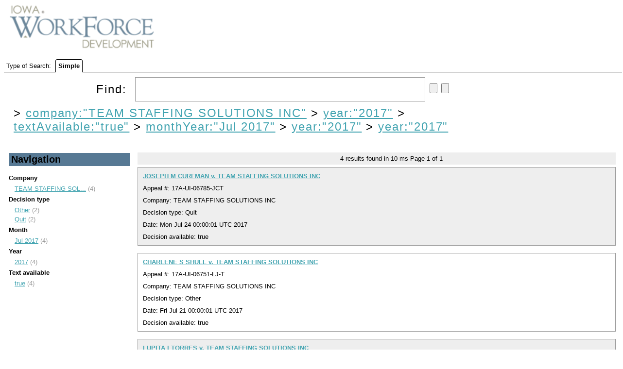

--- FILE ---
content_type: text/html;charset=UTF-8
request_url: https://uidecisions.iowaworkforcedevelopment.gov/solr/ui-decisions/browse?&fq=company%3A%22TEAM+STAFFING+SOLUTIONS+INC%22&fq=year%3A%222017%22&fq=textAvailable%3A%22true%22&fq=monthYear%3A%22Jul+2017%22&fq=year%3A%222017%22&sort=date+desc&q=&fq=year:%222017%22
body_size: 3758
content:


<html>
<head>
  

    <title>UI Decisions</title>
  <meta http-equiv="content-type" content="text/html; charset=UTF-8"/>

  <script type="text/javascript" src="/solr/js/lib/jquery-1.7.2.min.js"></script>
  <link rel="stylesheet" type="text/css" href="/solr/ui-decisions/admin/file?file=/velocity/main.css&contentType=text/css"/>
  <link rel="stylesheet" href="/solr/ui-decisions/admin/file?file=/velocity/jquery.autocomplete.css&contentType=text/css" type="text/css" />
  <link rel="icon" type="image/x-icon" href="/solr/img/favicon.ico"/>
  <link rel="shortcut icon" type="image/x-icon" href="/solr/img/favicon.ico"/>
  <script type="text/javascript" src="/solr/ui-decisions/admin/file?file=/velocity/jquery.autocomplete.js&contentType=text/javascript"></script>


    <script>
    $(document).ready(function(){
      $("#q").autocomplete('/solr/ui-decisions/terms', {             extraParams:{
             'terms.prefix': function() { return $("#q").val();},
             'terms.sort': 'count',
             'terms.fl': 'name',
             'wt': 'velocity',
             'v.template': 'suggest'
           }
         }
      ).keydown(function(e){
        if (e.keyCode === 13){
          $("#query-form").trigger('submit');
        }
      });

      // http://localhost:8983/solr/collection1/terms?terms.fl=name&terms.prefix=i&terms.sort=count&wt=velocity&v.template=suggest
    });

    </script>

                              <script>!function(a){var e="https://s.go-mpulse.net/boomerang/",t="addEventListener";if("False"=="True")a.BOOMR_config=a.BOOMR_config||{},a.BOOMR_config.PageParams=a.BOOMR_config.PageParams||{},a.BOOMR_config.PageParams.pci=!0,e="https://s2.go-mpulse.net/boomerang/";if(window.BOOMR_API_key="RYDVS-SB99L-MTVJH-7E27H-ZETAM",function(){function n(e){a.BOOMR_onload=e&&e.timeStamp||(new Date).getTime()}if(!a.BOOMR||!a.BOOMR.version&&!a.BOOMR.snippetExecuted){a.BOOMR=a.BOOMR||{},a.BOOMR.snippetExecuted=!0;var i,_,o,r=document.createElement("iframe");if(a[t])a[t]("load",n,!1);else if(a.attachEvent)a.attachEvent("onload",n);r.src="javascript:void(0)",r.title="",r.role="presentation",(r.frameElement||r).style.cssText="width:0;height:0;border:0;display:none;",o=document.getElementsByTagName("script")[0],o.parentNode.insertBefore(r,o);try{_=r.contentWindow.document}catch(O){i=document.domain,r.src="javascript:var d=document.open();d.domain='"+i+"';void(0);",_=r.contentWindow.document}_.open()._l=function(){var a=this.createElement("script");if(i)this.domain=i;a.id="boomr-if-as",a.src=e+"RYDVS-SB99L-MTVJH-7E27H-ZETAM",BOOMR_lstart=(new Date).getTime(),this.body.appendChild(a)},_.write("<bo"+'dy onload="document._l();">'),_.close()}}(),"".length>0)if(a&&"performance"in a&&a.performance&&"function"==typeof a.performance.setResourceTimingBufferSize)a.performance.setResourceTimingBufferSize();!function(){if(BOOMR=a.BOOMR||{},BOOMR.plugins=BOOMR.plugins||{},!BOOMR.plugins.AK){var e=""=="true"?1:0,t="",n="aok6ogaxibya22lkanda-f-7d93e49cb-clientnsv4-s.akamaihd.net",i="false"=="true"?2:1,_={"ak.v":"39","ak.cp":"1675835","ak.ai":parseInt("609456",10),"ak.ol":"0","ak.cr":8,"ak.ipv":4,"ak.proto":"h2","ak.rid":"2b8a5d07","ak.r":42170,"ak.a2":e,"ak.m":"dscb","ak.n":"essl","ak.bpcip":"3.149.231.0","ak.cport":42674,"ak.gh":"23.52.43.13","ak.quicv":"","ak.tlsv":"tls1.3","ak.0rtt":"","ak.0rtt.ed":"","ak.csrc":"-","ak.acc":"","ak.t":"1768555334","ak.ak":"hOBiQwZUYzCg5VSAfCLimQ==asJAR9sDuhyFtJEvwsH25MeY01tz+/1z7+hH6iavCuEYoBKht/zf6nzIqfD6pNq7v3ME4t+XW8sNY7r1vOZPC4n1KUCLbhqEstou8psZ40+ubCKLMBf05LeAOjA5dN8pKEVrpkTZzXGbmu/uZcWQNkcNJQ2aHrz4IZttL+WuLDJFDctY+GiMGXSx0mCgAUX6QoWF3Kyo5Y+A8Y1/GNKgMw6BvkJde4Zf2MN3uwfH1cV+CFQUTgCSuMc6E4nqiZoknkZ+lrEcHRP5gIX634T+ZMGLCZYVZKTMIhPGsnBKVeD7lTPVEZE+9FujrY3ToH6Z3J/eS20qOS1iNUgU1vcRtEujQ0l8czXau+ko+jWPzQTblU81h8HfuE/xxnXWNvgZV7EcdFjPm+frxMQfHSzDoni552jrcxWgzp5e5MaLctQ=","ak.pv":"628","ak.dpoabenc":"","ak.tf":i};if(""!==t)_["ak.ruds"]=t;var o={i:!1,av:function(e){var t="http.initiator";if(e&&(!e[t]||"spa_hard"===e[t]))_["ak.feo"]=void 0!==a.aFeoApplied?1:0,BOOMR.addVar(_)},rv:function(){var a=["ak.bpcip","ak.cport","ak.cr","ak.csrc","ak.gh","ak.ipv","ak.m","ak.n","ak.ol","ak.proto","ak.quicv","ak.tlsv","ak.0rtt","ak.0rtt.ed","ak.r","ak.acc","ak.t","ak.tf"];BOOMR.removeVar(a)}};BOOMR.plugins.AK={akVars:_,akDNSPreFetchDomain:n,init:function(){if(!o.i){var a=BOOMR.subscribe;a("before_beacon",o.av,null,null),a("onbeacon",o.rv,null,null),o.i=!0}return this},is_complete:function(){return!0}}}}()}(window);</script></head>
  <body>
    <div id="header">
      

<div id="head">
  <span ><a href="/solr/ui-decisions/browse"><img src="/solr/img/iwd-logo.png" id="logo"/></a></span>
</div>
    </div>
    <div id="tabs">
      



<div class="tabs-bar" >

  <span>Type of Search:</span>

  
      <span class="tab selected">
          Simple
      </span>
</div>
    </div>
    <div id="content">
      



<div class="query-box">
  <form id="query-form" action="/solr/ui-decisions/browse" method="GET">

    <div class="inputs">
      <span >
        Find:
        <input type="text" id="q" name="q" value=""/>
        <input type="submit" id="querySubmit"/>
        <input type="reset"/>
      </span>
      <div class="query-boost">
        <!-- span >
          <input type="checkbox" name="bf" value="price"
                      >
            BBB Boost by Price
          </input>
        </span -->
      


      


      </div>
  </div>

                          <input type="hidden" name="fq" id="allFQs" value="company:&quot;TEAM STAFFING SOLUTIONS INC&quot;"/>
                        <input type="hidden" name="fq" id="allFQs" value="year:&quot;2017&quot;"/>
                        <input type="hidden" name="fq" id="allFQs" value="textAvailable:&quot;true&quot;"/>
                        <input type="hidden" name="fq" id="allFQs" value="monthYear:&quot;Jul 2017&quot;"/>
                        <input type="hidden" name="fq" id="allFQs" value="year:&quot;2017&quot;"/>
                        <input type="hidden" name="fq" id="allFQs" value="year:&quot;2017&quot;"/>
          
    <div class="constraints" >
                        &gt;
          <a style="{text-decoration: line-through;}"
            href="/solr/ui-decisions/browse?&q="
          >company:"TEAM STAFFING SOLUTIONS INC"</a>
                                &gt;
          <a style="{text-decoration: line-through;}"
            href="/solr/ui-decisions/browse?&q=&fq=company%3A%22TEAM+STAFFING+SOLUTIONS+INC%22"
          >year:"2017"</a>
                                &gt;
          <a style="{text-decoration: line-through;}"
            href="/solr/ui-decisions/browse?&q=&fq=company%3A%22TEAM+STAFFING+SOLUTIONS+INC%22&fq=year%3A%222017%22"
          >textAvailable:"true"</a>
                                &gt;
          <a style="{text-decoration: line-through;}"
            href="/solr/ui-decisions/browse?&q=&fq=company%3A%22TEAM+STAFFING+SOLUTIONS+INC%22&fq=year%3A%222017%22&fq=textAvailable%3A%22true%22"
          >monthYear:"Jul 2017"</a>
                                &gt;
          <a style="{text-decoration: line-through;}"
            href="/solr/ui-decisions/browse?&q=&fq=company%3A%22TEAM+STAFFING+SOLUTIONS+INC%22&fq=year%3A%222017%22&fq=textAvailable%3A%22true%22&fq=monthYear%3A%22Jul+2017%22"
          >year:"2017"</a>
                                &gt;
          <a style="{text-decoration: line-through;}"
            href="/solr/ui-decisions/browse?&q=&fq=company%3A%22TEAM+STAFFING+SOLUTIONS+INC%22&fq=year%3A%222017%22&fq=textAvailable%3A%22true%22&fq=monthYear%3A%22Jul+2017%22&fq=year%3A%222017%22"
          >year:"2017"</a>
                  </div>

    <div class="parsed_query_header">
                </div>

  </form>
</div>



<div class="navigators">
  


  <h2 >
    Navigation
  </h2>
                <span class="facet-field">Company</span>
      <ul>
                  <li>
            <a href="/solr/ui-decisions/browse?&fq=company%3A%22TEAM+STAFFING+SOLUTIONS+INC%22&fq=year%3A%222017%22&fq=textAvailable%3A%22true%22&fq=monthYear%3A%22Jul+2017%22&fq=year%3A%222017%22&fq=year%3A%222017%22&sort=date+desc&q=&fq=company:%22TEAM+STAFFING+SOLUTIONS+INC%22" title="TEAM STAFFING SOLUTIONS INC">
              TEAM STAFFING SOL...</a> (4)
          </li>
              </ul>
                      <span class="facet-field">Decision type</span>
      <ul>
                  <li>
            <a href="/solr/ui-decisions/browse?&fq=company%3A%22TEAM+STAFFING+SOLUTIONS+INC%22&fq=year%3A%222017%22&fq=textAvailable%3A%22true%22&fq=monthYear%3A%22Jul+2017%22&fq=year%3A%222017%22&fq=year%3A%222017%22&sort=date+desc&q=&fq=decisiontype:%22Other%22" title="Other">
              Other</a> (2)
          </li>
                  <li>
            <a href="/solr/ui-decisions/browse?&fq=company%3A%22TEAM+STAFFING+SOLUTIONS+INC%22&fq=year%3A%222017%22&fq=textAvailable%3A%22true%22&fq=monthYear%3A%22Jul+2017%22&fq=year%3A%222017%22&fq=year%3A%222017%22&sort=date+desc&q=&fq=decisiontype:%22Quit%22" title="Quit">
              Quit</a> (2)
          </li>
              </ul>
                      <span class="facet-field">Month</span>
      <ul>
                  <li>
            <a href="/solr/ui-decisions/browse?&fq=company%3A%22TEAM+STAFFING+SOLUTIONS+INC%22&fq=year%3A%222017%22&fq=textAvailable%3A%22true%22&fq=monthYear%3A%22Jul+2017%22&fq=year%3A%222017%22&fq=year%3A%222017%22&sort=date+desc&q=&fq=monthYear:%22Jul+2017%22" title="Jul 2017">
              Jul 2017</a> (4)
          </li>
              </ul>
                      <span class="facet-field">Year</span>
      <ul>
                  <li>
            <a href="/solr/ui-decisions/browse?&fq=company%3A%22TEAM+STAFFING+SOLUTIONS+INC%22&fq=year%3A%222017%22&fq=textAvailable%3A%22true%22&fq=monthYear%3A%22Jul+2017%22&fq=year%3A%222017%22&fq=year%3A%222017%22&sort=date+desc&q=&fq=year:%222017%22" title="2017">
              2017</a> (4)
          </li>
              </ul>
                      <span class="facet-field">Text available</span>
      <ul>
                  <li>
            <a href="/solr/ui-decisions/browse?&fq=company%3A%22TEAM+STAFFING+SOLUTIONS+INC%22&fq=year%3A%222017%22&fq=textAvailable%3A%22true%22&fq=monthYear%3A%22Jul+2017%22&fq=year%3A%222017%22&fq=year%3A%222017%22&sort=date+desc&q=&fq=textAvailable:%22true%22" title="true">
              true</a> (4)
          </li>
              </ul>
                  </div>

<div class="pagination">
  



  <span>
    <span class="results-found">4</span>
    results found in
    10 ms
  </span>

  Page <span class="page-num">1</span>
    of <span class="page-count">1</span>

   </div>

<div class="error">
  


</div>

<div class="results">
  



      


<div class="result-document">

        













<div class="result-title">
      <!-- img src="/solr/img/filetypes/false.png" align="center" -->

    <a href="/decision/webapi/decision?f=6d7a2c5d-4b99-4a83-8bd3-bd85e3421891" target="decview"><b>JOSEPH M CURFMAN v. TEAM STAFFING SOLUTIONS INC</b></a>


  <!--
  <span class="mlt">
          <a href="?&fq=company%3A%22TEAM+STAFFING+SOLUTIONS+INC%22&fq=year%3A%222017%22&fq=textAvailable%3A%22true%22&fq=monthYear%3A%22Jul+2017%22&fq=year%3A%222017%22&fq=year%3A%222017%22&sort=date+desc&q=id:%226d7a2c5d-4b99-4a83-8bd3-bd85e3421891%22&mlt=true">
        More Like This</a>
      </span>
-->
</div>

<div>
  Appeal #:       17A-UI-06785-JCT
      </div>

<div>
      Company: TEAM STAFFING SOLUTIONS INC 
  </div>

<div>
    Decision type:       Quit
      </div>

  <!-- div>
    Create date:
          Wed Aug 30 20:21:41 UTC 2017
        </div -->

  <div>
    Date:
          Mon Jul 24 00:00:01 UTC 2017
        </div>

  <div>
    Decision available:
          true
        </div>




  
</div>
                  


<div class="result-document">

        













<div class="result-title">
      <!-- img src="/solr/img/filetypes/false.png" align="center" -->

    <a href="/decision/webapi/decision?f=679f10d8-8539-4f35-9707-cab04b17ef5c" target="decview"><b>CHARLENE S SHULL v. TEAM STAFFING SOLUTIONS INC</b></a>


  <!--
  <span class="mlt">
          <a href="?&fq=company%3A%22TEAM+STAFFING+SOLUTIONS+INC%22&fq=year%3A%222017%22&fq=textAvailable%3A%22true%22&fq=monthYear%3A%22Jul+2017%22&fq=year%3A%222017%22&fq=year%3A%222017%22&sort=date+desc&q=id:%22679f10d8-8539-4f35-9707-cab04b17ef5c%22&mlt=true">
        More Like This</a>
      </span>
-->
</div>

<div>
  Appeal #:       17A-UI-06751-LJ-T
      </div>

<div>
      Company: TEAM STAFFING SOLUTIONS INC 
  </div>

<div>
    Decision type:       Other
      </div>

  <!-- div>
    Create date:
          Fri Aug 04 15:44:52 UTC 2017
        </div -->

  <div>
    Date:
          Fri Jul 21 00:00:01 UTC 2017
        </div>

  <div>
    Decision available:
          true
        </div>




  
</div>
                  


<div class="result-document">

        













<div class="result-title">
      <!-- img src="/solr/img/filetypes/false.png" align="center" -->

    <a href="/decision/webapi/decision?f=f78dbc27-69d3-4e56-9d9b-50098b04070e" target="decview"><b>LUPITA I TORRES v. TEAM STAFFING SOLUTIONS INC</b></a>


  <!--
  <span class="mlt">
          <a href="?&fq=company%3A%22TEAM+STAFFING+SOLUTIONS+INC%22&fq=year%3A%222017%22&fq=textAvailable%3A%22true%22&fq=monthYear%3A%22Jul+2017%22&fq=year%3A%222017%22&fq=year%3A%222017%22&sort=date+desc&q=id:%22f78dbc27-69d3-4e56-9d9b-50098b04070e%22&mlt=true">
        More Like This</a>
      </span>
-->
</div>

<div>
  Appeal #:       17A-UI-06626-LJ-T
      </div>

<div>
      Company: TEAM STAFFING SOLUTIONS INC 
  </div>

<div>
    Decision type:       Quit
      </div>

  <!-- div>
    Create date:
          Wed Aug 30 18:56:45 UTC 2017
        </div -->

  <div>
    Date:
          Thu Jul 20 00:00:01 UTC 2017
        </div>

  <div>
    Decision available:
          true
        </div>




  
</div>
                  


<div class="result-document">

        













<div class="result-title">
      <!-- img src="/solr/img/filetypes/false.png" align="center" -->

    <a href="/decision/webapi/decision?f=f702f180-0e35-468f-892a-1215cf7506a2" target="decview"><b>SCOTT E MATTSON v. TEAM STAFFING SOLUTIONS INC</b></a>


  <!--
  <span class="mlt">
          <a href="?&fq=company%3A%22TEAM+STAFFING+SOLUTIONS+INC%22&fq=year%3A%222017%22&fq=textAvailable%3A%22true%22&fq=monthYear%3A%22Jul+2017%22&fq=year%3A%222017%22&fq=year%3A%222017%22&sort=date+desc&q=id:%22f702f180-0e35-468f-892a-1215cf7506a2%22&mlt=true">
        More Like This</a>
      </span>
-->
</div>

<div>
  Appeal #:       17A-UI-06210-S1-T
      </div>

<div>
      Company: TEAM STAFFING SOLUTIONS INC 
  </div>

<div>
    Decision type:       Other
      </div>

  <!-- div>
    Create date:
          Sat Aug 19 15:23:01 UTC 2017
        </div -->

  <div>
    Date:
          Thu Jul 06 00:00:01 UTC 2017
        </div>

  <div>
    Decision available:
          true
        </div>




  
</div>
              
</div>

<div class="pagination">
  



    
  <span class="results-found">4</span>
  results found.

  Page <span class="page-num">1</span>
    of <span class="page-count">1</span>

    
<br/>
</div>

    </div>
  </body>
</html>
